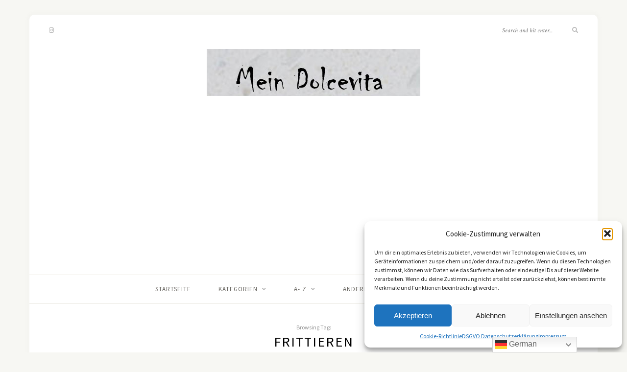

--- FILE ---
content_type: text/html; charset=UTF-8
request_url: https://mein-dolcevita.de/tag/frittieren/
body_size: 11606
content:
<!DOCTYPE html><html lang="de"><head><meta charset="UTF-8"><meta http-equiv="X-UA-Compatible" content="IE=edge"><meta name="viewport" content="width=device-width, initial-scale=1"><link rel="profile" href="https://gmpg.org/xfn/11" /><link rel="pingback" href="https://mein-dolcevita.de/xmlrpc.php" /><meta name='robots' content='index, follow, max-image-preview:large, max-snippet:-1, max-video-preview:-1' /><!-- <link media="all" href="https://mein-dolcevita.de/wp-content/cache/autoptimize/css/autoptimize_13cf402e1bec7013c2ca48083cba7da7.css" rel="stylesheet"> -->
<link rel="stylesheet" type="text/css" href="//mein-dolcevita.de/wp-content/cache/wpfc-minified/18iopa9/fnujy.css" media="all"/><title>Frittieren Archive &#8211; mein-dolcevita.de</title><link rel="canonical" href="https://mein-dolcevita.de/tag/frittieren/" /><meta property="og:locale" content="de_DE" /><meta property="og:type" content="article" /><meta property="og:title" content="Frittieren Archive &#8211; mein-dolcevita.de" /><meta property="og:url" content="https://mein-dolcevita.de/tag/frittieren/" /><meta property="og:site_name" content="mein-dolcevita.de" /><meta name="twitter:card" content="summary_large_image" /> <script type="application/ld+json" class="yoast-schema-graph">{"@context":"https://schema.org","@graph":[{"@type":"CollectionPage","@id":"https://mein-dolcevita.de/tag/frittieren/","url":"https://mein-dolcevita.de/tag/frittieren/","name":"Frittieren Archive &#8211; mein-dolcevita.de","isPartOf":{"@id":"https://mein-dolcevita.de/#website"},"primaryImageOfPage":{"@id":"https://mein-dolcevita.de/tag/frittieren/#primaryimage"},"image":{"@id":"https://mein-dolcevita.de/tag/frittieren/#primaryimage"},"thumbnailUrl":"https://mein-dolcevita.de/wp-content/uploads/2022/02/MG_1041518-b2.jpg","breadcrumb":{"@id":"https://mein-dolcevita.de/tag/frittieren/#breadcrumb"},"inLanguage":"de"},{"@type":"ImageObject","inLanguage":"de","@id":"https://mein-dolcevita.de/tag/frittieren/#primaryimage","url":"https://mein-dolcevita.de/wp-content/uploads/2022/02/MG_1041518-b2.jpg","contentUrl":"https://mein-dolcevita.de/wp-content/uploads/2022/02/MG_1041518-b2.jpg","width":1000,"height":750},{"@type":"BreadcrumbList","@id":"https://mein-dolcevita.de/tag/frittieren/#breadcrumb","itemListElement":[{"@type":"ListItem","position":1,"name":"Startseite","item":"https://mein-dolcevita.de/"},{"@type":"ListItem","position":2,"name":"Frittieren"}]},{"@type":"WebSite","@id":"https://mein-dolcevita.de/#website","url":"https://mein-dolcevita.de/","name":"mein-dolcevita.de","description":"Food-Rezepte-Fotografie","publisher":{"@id":"https://mein-dolcevita.de/#/schema/person/f90c50bd8cc8eff6086e1bc3247893a6"},"potentialAction":[{"@type":"SearchAction","target":{"@type":"EntryPoint","urlTemplate":"https://mein-dolcevita.de/?s={search_term_string}"},"query-input":{"@type":"PropertyValueSpecification","valueRequired":true,"valueName":"search_term_string"}}],"inLanguage":"de"},{"@type":["Person","Organization"],"@id":"https://mein-dolcevita.de/#/schema/person/f90c50bd8cc8eff6086e1bc3247893a6","name":"Edyta","image":{"@type":"ImageObject","inLanguage":"de","@id":"https://mein-dolcevita.de/#/schema/person/image/","url":"https://mein-dolcevita.de/wp-content/uploads/2023/01/MG_1053798-tlogoD-scaled.jpg","contentUrl":"https://mein-dolcevita.de/wp-content/uploads/2023/01/MG_1053798-tlogoD-scaled.jpg","width":2560,"height":1707,"caption":"Edyta"},"logo":{"@id":"https://mein-dolcevita.de/#/schema/person/image/"},"description":"Herzlich willkommen auf meiner Seite. Ich bin Edyta, werde aber meistens Edita genannt,eine geborene Polin und blogge aus meiner Wahlheimat Eifel. Das süsse Leben erzählt von meiner Leidenschaft zum Kochen, Backen und Fotografieren. Hier findet Ihr Rezepte für Kuchen, Torten, vegetarische Gerichte, Suppen, Gemüse und Früchte. Meine größte Leidenschaft ist eine fotografische Darstellung vom Essen für die Web- Seiten auf meine individuelle Art. Ich tue mein Bestens :-) Viel Spass beim Stöbern! Edita","sameAs":["https://mein-dolcevita.de","https://www.instagram.com/mein_dolcevita/"]}]}</script> <link rel='dns-prefetch' href='//www.googletagmanager.com' /><link rel='dns-prefetch' href='//fonts.googleapis.com' /><link rel='dns-prefetch' href='//pagead2.googlesyndication.com' /><link rel="alternate" type="application/rss+xml" title="mein-dolcevita.de &raquo; Feed" href="https://mein-dolcevita.de/feed/" /><link rel="alternate" type="application/rss+xml" title="mein-dolcevita.de &raquo; Kommentar-Feed" href="https://mein-dolcevita.de/comments/feed/" /><link rel="alternate" type="application/rss+xml" title="mein-dolcevita.de &raquo; Frittieren Schlagwort-Feed" href="https://mein-dolcevita.de/tag/frittieren/feed/" /><link rel='stylesheet' id='sprout_spoon_fonts_url_fonts-css' href='https://fonts.googleapis.com/css?family=Source+Sans+Pro%3A400%2C600%2C700%2C400italic%2C700italic%7CCrimson+Text%3A400%2C700%2C700italic%2C400italic%26subset%3Dlatin%2Clatin-ext&#038;ver=1.4' type='text/css' media='all' /> <script src='//mein-dolcevita.de/wp-content/cache/wpfc-minified/ee78i1mi/409ju.js' type="text/javascript"></script>
<!-- <script type="text/javascript" src="https://mein-dolcevita.de/wp-includes/js/jquery/jquery.min.js" id="jquery-core-js"></script> -->    <script type="text/javascript" src="https://www.googletagmanager.com/gtag/js?id=GT-M3LNJH6" id="google_gtagjs-js" async></script> <script type="text/javascript" id="google_gtagjs-js-after">window.dataLayer = window.dataLayer || [];function gtag(){dataLayer.push(arguments);}
gtag("set","linker",{"domains":["mein-dolcevita.de"]});
gtag("js", new Date());
gtag("set", "developer_id.dZTNiMT", true);
gtag("config", "GT-M3LNJH6");
gtag("config", "AW-666289529");
//# sourceURL=google_gtagjs-js-after</script> <script type="text/javascript" id="wpgdprc-front-js-js-extra">var wpgdprcFront = {"ajaxUrl":"https://mein-dolcevita.de/wp-admin/admin-ajax.php","ajaxNonce":"b6d8f2caa5","ajaxArg":"security","pluginPrefix":"wpgdprc","blogId":"1","isMultiSite":"","locale":"de_DE","showSignUpModal":"","showFormModal":"","cookieName":"wpgdprc-consent","consentVersion":"","path":"/","prefix":"wpgdprc"};
//# sourceURL=wpgdprc-front-js-js-extra</script> <link rel="https://api.w.org/" href="https://mein-dolcevita.de/wp-json/" /><link rel="alternate" title="JSON" type="application/json" href="https://mein-dolcevita.de/wp-json/wp/v2/tags/455" /><link rel="EditURI" type="application/rsd+xml" title="RSD" href="https://mein-dolcevita.de/xmlrpc.php?rsd" /><meta name="generator" content="WordPress 6.9" /> <script async src="https://pagead2.googlesyndication.com/pagead/js/adsbygoogle.js?client=ca-pub-9798632245551455" crossorigin="anonymous"></script> <script type="text/javascript">var ginger_logger = "Y";
var ginger_logger_url = "https://mein-dolcevita.de";
var current_url = "https://mein-dolcevita.de/tag/frittieren/";
function gingerAjaxLogTime(status) {
var xmlHttp = new XMLHttpRequest();
var parameters = "ginger_action=time";
var url= ginger_logger_url + "?" + parameters;
xmlHttp.open("GET", url, true);
//Black magic paragraph
xmlHttp.setRequestHeader("Content-type", "application/x-www-form-urlencoded");
xmlHttp.onreadystatechange = function() {
if(xmlHttp.readyState == 4 && xmlHttp.status == 200) {
var time = xmlHttp.responseText;
gingerAjaxLogger(time, status);
}
}
xmlHttp.send(parameters);
}
function gingerAjaxLogger(ginger_logtime, status) {
console.log(ginger_logtime);
var xmlHttp = new XMLHttpRequest();
var parameters = "ginger_action=log&time=" + ginger_logtime + "&url=" + current_url + "&status=" + status;
var url= ginger_logger_url + "?" + parameters;
//console.log(url);
xmlHttp.open("GET", url, true);
//Black magic paragraph
xmlHttp.setRequestHeader("Content-type", "application/x-www-form-urlencoded");
xmlHttp.send(parameters);
}</script> <meta name="generator" content="Site Kit by Google 1.170.0" /> <script>document.documentElement.className = document.documentElement.className.replace('no-js', 'js');</script> <meta name="google-adsense-platform-account" content="ca-host-pub-2644536267352236"><meta name="google-adsense-platform-domain" content="sitekit.withgoogle.com">  <script type="text/javascript" async="async" src="https://pagead2.googlesyndication.com/pagead/js/adsbygoogle.js?client=ca-pub-9798632245551455&amp;host=ca-host-pub-2644536267352236" crossorigin="anonymous"></script> </head><body data-rsssl=1 data-cmplz=1 class="archive tag tag-frittieren tag-455 wp-theme-sprout-spoon" data-burst_id="455" data-burst_type="tag"><div id="wrapper"><header id="header"><div class="container"><div id="top-social"> <a href="https://instagram.com/mein_dolcevita" target="_blank"><i class="fab fa-instagram"></i></a></div><div id="logo"><h2><a href="https://mein-dolcevita.de/"><img data-src="https://mein-dolcevita.de/wp-content/uploads/2023/04/MG_1054197logo1.jpg" alt="mein-dolcevita.de" src="[data-uri]" class="lazyload" style="--smush-placeholder-width: 436px; --smush-placeholder-aspect-ratio: 436/96;" /></a></h2></div><div id="top-search"><form role="search" method="get" id="searchform" action="https://mein-dolcevita.de/"> <input type="text" placeholder="Search and hit enter..." name="s" id="s" /> <i class="fas fa-search"></i></form></div></div></header><nav id="navigation"><div class="container"><div id="nav-wrapper"><ul id="menu-menue1" class="menu"><li id="menu-item-10078" class="menu-item menu-item-type-custom menu-item-object-custom menu-item-home menu-item-10078"><a href="https://mein-dolcevita.de/">Startseite</a></li><li id="menu-item-10076" class="menu-item menu-item-type-post_type menu-item-object-page menu-item-has-children menu-item-10076"><a href="https://mein-dolcevita.de/kategorien/">KATEGORIEN</a><ul class="sub-menu"><li id="menu-item-10093" class="menu-item menu-item-type-taxonomy menu-item-object-category menu-item-10093"><a href="https://mein-dolcevita.de/category/dessert/">Dessert</a></li><li id="menu-item-10090" class="menu-item menu-item-type-taxonomy menu-item-object-category menu-item-10090"><a href="https://mein-dolcevita.de/category/gemuse/">Gemüse</a></li><li id="menu-item-10092" class="menu-item menu-item-type-taxonomy menu-item-object-category menu-item-10092"><a href="https://mein-dolcevita.de/category/geback/">Gebäck</a></li><li id="menu-item-10336" class="menu-item menu-item-type-taxonomy menu-item-object-category menu-item-10336"><a href="https://mein-dolcevita.de/category/herzhaft/">herzhaft</a></li><li id="menu-item-10091" class="menu-item menu-item-type-taxonomy menu-item-object-category menu-item-10091"><a href="https://mein-dolcevita.de/category/kekse/">Kekse</a></li><li id="menu-item-10089" class="menu-item menu-item-type-taxonomy menu-item-object-category menu-item-10089"><a href="https://mein-dolcevita.de/category/kuchen/">Kuchen</a></li><li id="menu-item-10334" class="menu-item menu-item-type-taxonomy menu-item-object-category menu-item-10334"><a href="https://mein-dolcevita.de/category/ostern/">Ostern</a></li><li id="menu-item-10335" class="menu-item menu-item-type-taxonomy menu-item-object-category menu-item-10335"><a href="https://mein-dolcevita.de/category/party/">Party</a></li><li id="menu-item-10332" class="menu-item menu-item-type-taxonomy menu-item-object-category menu-item-10332"><a href="https://mein-dolcevita.de/category/reise/">Reise</a></li><li id="menu-item-10333" class="menu-item menu-item-type-taxonomy menu-item-object-category menu-item-10333"><a href="https://mein-dolcevita.de/category/weihnachten/">Weihnachten</a></li></ul></li><li id="menu-item-10077" class="menu-item menu-item-type-post_type menu-item-object-page menu-item-has-children menu-item-10077"><a href="https://mein-dolcevita.de/a-z/">A- Z</a><ul class="sub-menu"><li id="menu-item-10096" class="menu-item menu-item-type-post_type menu-item-object-page menu-item-10096"><a href="https://mein-dolcevita.de/a/">A</a></li><li id="menu-item-10097" class="menu-item menu-item-type-post_type menu-item-object-page menu-item-10097"><a href="https://mein-dolcevita.de/b/">B</a></li><li id="menu-item-10125" class="menu-item menu-item-type-post_type menu-item-object-page menu-item-10125"><a href="https://mein-dolcevita.de/c-d/">C- D</a></li><li id="menu-item-10134" class="menu-item menu-item-type-post_type menu-item-object-page menu-item-10134"><a href="https://mein-dolcevita.de/e-f/">E- F</a></li><li id="menu-item-10155" class="menu-item menu-item-type-post_type menu-item-object-page menu-item-10155"><a href="https://mein-dolcevita.de/g/">G- J</a></li><li id="menu-item-10172" class="menu-item menu-item-type-post_type menu-item-object-page menu-item-10172"><a href="https://mein-dolcevita.de/k-2/">K</a></li><li id="menu-item-10189" class="menu-item menu-item-type-post_type menu-item-object-page menu-item-10189"><a href="https://mein-dolcevita.de/i/">L- M</a></li><li id="menu-item-10192" class="menu-item menu-item-type-post_type menu-item-object-page menu-item-10192"><a href="https://mein-dolcevita.de/n-p/">N- P</a></li><li id="menu-item-10217" class="menu-item menu-item-type-post_type menu-item-object-page menu-item-10217"><a href="https://mein-dolcevita.de/q-r/">Q- R</a></li><li id="menu-item-10259" class="menu-item menu-item-type-post_type menu-item-object-page menu-item-10259"><a href="https://mein-dolcevita.de/s-2/">S</a></li><li id="menu-item-10258" class="menu-item menu-item-type-post_type menu-item-object-page menu-item-10258"><a href="https://mein-dolcevita.de/t-v/">T- V</a></li><li id="menu-item-10281" class="menu-item menu-item-type-post_type menu-item-object-page menu-item-10281"><a href="https://mein-dolcevita.de/w-z/">W- Z</a></li></ul></li><li id="menu-item-10074" class="menu-item menu-item-type-post_type menu-item-object-page menu-item-has-children menu-item-10074"><a href="https://mein-dolcevita.de/anderes/">ANDERES</a><ul class="sub-menu"><li id="menu-item-10085" class="menu-item menu-item-type-post_type menu-item-object-page menu-item-10085"><a href="https://mein-dolcevita.de/allgemeine-geschaeftsbedingungen/">Allgemeine Geschäftsbedingungen</a></li><li id="menu-item-10086" class="menu-item menu-item-type-post_type menu-item-object-page menu-item-10086"><a href="https://mein-dolcevita.de/cookie-richtlinie-eu/">Cookie-Richtlinie (EU)</a></li><li id="menu-item-10084" class="menu-item menu-item-type-post_type menu-item-object-page menu-item-privacy-policy menu-item-10084"><a rel="privacy-policy" href="https://mein-dolcevita.de/dsgvo-datenschutzerklaerung/">DSGVO Datenschutzerklärung</a></li><li id="menu-item-10087" class="menu-item menu-item-type-post_type menu-item-object-page menu-item-10087"><a href="https://mein-dolcevita.de/impressum/">Impressum</a></li></ul></li><li id="menu-item-10079" class="menu-item menu-item-type-post_type menu-item-object-page menu-item-has-children menu-item-10079"><a href="https://mein-dolcevita.de/kontakt/">KONTAKT</a><ul class="sub-menu"><li id="menu-item-10088" class="menu-item menu-item-type-post_type menu-item-object-page menu-item-10088"><a href="https://mein-dolcevita.de/blog-2/">Blog</a></li><li id="menu-item-10662" class="menu-item menu-item-type-post_type menu-item-object-page menu-item-10662"><a href="https://mein-dolcevita.de/besonders-beliebt/">Besonders beliebt</a></li></ul></li><li style="position:relative;" class="menu-item menu-item-gtranslate"><div style="position:absolute;white-space:nowrap;" id="gtranslate_menu_wrapper_68700"></div></li></ul></div><div class="menu-mobile"></div><div id="mobile-social"> <a href="https://instagram.com/mein_dolcevita" target="_blank"><i class="fab fa-instagram"></i></a></div></div></nav><div class="archive-box"> <span>Browsing Tag:</span><h1>Frittieren</h1></div><div class="container"><div id="content"><div id="main" ><ul class="sp-grid col3"><li><article id="post-8330" class="grid-item post"><div class="post-img"> <a href="https://mein-dolcevita.de/2022/02/27/stangen-krapfen/"><img width="350" height="263" src="https://mein-dolcevita.de/wp-content/uploads/2022/02/MG_1041518-b2.jpg" class="attachment-sprout_spoon_misc-thumb size-sprout_spoon_misc-thumb wp-post-image" alt="" decoding="async" fetchpriority="high" srcset="https://mein-dolcevita.de/wp-content/uploads/2022/02/MG_1041518-b2.jpg 1000w, https://mein-dolcevita.de/wp-content/uploads/2022/02/MG_1041518-b2-300x225.jpg 300w, https://mein-dolcevita.de/wp-content/uploads/2022/02/MG_1041518-b2-768x576.jpg 768w" sizes="(max-width: 350px) 100vw, 350px" /></a></div><div class="post-header"><h2><a href="https://mein-dolcevita.de/2022/02/27/stangen-krapfen/">Stangen- Krapfen</a></h2></div> <span class="date"><a href="https://mein-dolcevita.de/2022/02/27/stangen-krapfen/">27 Februar 2022</a></span></article></li><li><article id="post-8340" class="grid-item post"><div class="post-img"> <a href="https://mein-dolcevita.de/2022/02/25/schenkeli-krapfen-aus-der-schweiz/"><noscript><img width="350" height="233" src="https://mein-dolcevita.de/wp-content/uploads/2022/02/MG_1034068-b.jpg" class="attachment-sprout_spoon_misc-thumb size-sprout_spoon_misc-thumb wp-post-image" alt="" decoding="async" srcset="https://mein-dolcevita.de/wp-content/uploads/2022/02/MG_1034068-b.jpg 1200w, https://mein-dolcevita.de/wp-content/uploads/2022/02/MG_1034068-b-300x200.jpg 300w, https://mein-dolcevita.de/wp-content/uploads/2022/02/MG_1034068-b-1024x683.jpg 1024w, https://mein-dolcevita.de/wp-content/uploads/2022/02/MG_1034068-b-768x512.jpg 768w" sizes="(max-width: 350px) 100vw, 350px" /></noscript><img width="350" height="233" src='data:image/svg+xml,%3Csvg%20xmlns=%22http://www.w3.org/2000/svg%22%20viewBox=%220%200%20350%20233%22%3E%3C/svg%3E' data-src="https://mein-dolcevita.de/wp-content/uploads/2022/02/MG_1034068-b.jpg" class="lazyload attachment-sprout_spoon_misc-thumb size-sprout_spoon_misc-thumb wp-post-image" alt="" decoding="async" data-srcset="https://mein-dolcevita.de/wp-content/uploads/2022/02/MG_1034068-b.jpg 1200w, https://mein-dolcevita.de/wp-content/uploads/2022/02/MG_1034068-b-300x200.jpg 300w, https://mein-dolcevita.de/wp-content/uploads/2022/02/MG_1034068-b-1024x683.jpg 1024w, https://mein-dolcevita.de/wp-content/uploads/2022/02/MG_1034068-b-768x512.jpg 768w" data-sizes="(max-width: 350px) 100vw, 350px" /></a></div><div class="post-header"><h2><a href="https://mein-dolcevita.de/2022/02/25/schenkeli-krapfen-aus-der-schweiz/">Schenkeli- Krapfen aus der Schweiz</a></h2></div> <span class="date"><a href="https://mein-dolcevita.de/2022/02/25/schenkeli-krapfen-aus-der-schweiz/">25 Februar 2022</a></span></article></li><li><article id="post-4515" class="grid-item post"><div class="post-img"> <a href="https://mein-dolcevita.de/2020/02/15/herzchen-krapfen/"><noscript><img width="350" height="229" src="https://mein-dolcevita.de/wp-content/uploads/2020/02/MG_1041581-b.jpg" class="attachment-sprout_spoon_misc-thumb size-sprout_spoon_misc-thumb wp-post-image" alt="" decoding="async" srcset="https://mein-dolcevita.de/wp-content/uploads/2020/02/MG_1041581-b.jpg 1000w, https://mein-dolcevita.de/wp-content/uploads/2020/02/MG_1041581-b-300x197.jpg 300w, https://mein-dolcevita.de/wp-content/uploads/2020/02/MG_1041581-b-768x503.jpg 768w" sizes="(max-width: 350px) 100vw, 350px" /></noscript><img width="350" height="229" src='data:image/svg+xml,%3Csvg%20xmlns=%22http://www.w3.org/2000/svg%22%20viewBox=%220%200%20350%20229%22%3E%3C/svg%3E' data-src="https://mein-dolcevita.de/wp-content/uploads/2020/02/MG_1041581-b.jpg" class="lazyload attachment-sprout_spoon_misc-thumb size-sprout_spoon_misc-thumb wp-post-image" alt="" decoding="async" data-srcset="https://mein-dolcevita.de/wp-content/uploads/2020/02/MG_1041581-b.jpg 1000w, https://mein-dolcevita.de/wp-content/uploads/2020/02/MG_1041581-b-300x197.jpg 300w, https://mein-dolcevita.de/wp-content/uploads/2020/02/MG_1041581-b-768x503.jpg 768w" data-sizes="(max-width: 350px) 100vw, 350px" /></a></div><div class="post-header"><h2><a href="https://mein-dolcevita.de/2020/02/15/herzchen-krapfen/">Herzchen- Krapfen</a></h2></div> <span class="date"><a href="https://mein-dolcevita.de/2020/02/15/herzchen-krapfen/">15 Februar 2020</a></span></article></li><li><article id="post-2447" class="grid-item post"><div class="post-img"> <a href="https://mein-dolcevita.de/2018/01/27/new-orleans-beignets/"><noscript><img width="350" height="233" src="https://mein-dolcevita.de/wp-content/uploads/2018/01/MG_1020959.jpg" class="attachment-sprout_spoon_misc-thumb size-sprout_spoon_misc-thumb wp-post-image" alt="" decoding="async" srcset="https://mein-dolcevita.de/wp-content/uploads/2018/01/MG_1020959.jpg 1000w, https://mein-dolcevita.de/wp-content/uploads/2018/01/MG_1020959-300x200.jpg 300w, https://mein-dolcevita.de/wp-content/uploads/2018/01/MG_1020959-768x512.jpg 768w" sizes="(max-width: 350px) 100vw, 350px" /></noscript><img width="350" height="233" src='data:image/svg+xml,%3Csvg%20xmlns=%22http://www.w3.org/2000/svg%22%20viewBox=%220%200%20350%20233%22%3E%3C/svg%3E' data-src="https://mein-dolcevita.de/wp-content/uploads/2018/01/MG_1020959.jpg" class="lazyload attachment-sprout_spoon_misc-thumb size-sprout_spoon_misc-thumb wp-post-image" alt="" decoding="async" data-srcset="https://mein-dolcevita.de/wp-content/uploads/2018/01/MG_1020959.jpg 1000w, https://mein-dolcevita.de/wp-content/uploads/2018/01/MG_1020959-300x200.jpg 300w, https://mein-dolcevita.de/wp-content/uploads/2018/01/MG_1020959-768x512.jpg 768w" data-sizes="(max-width: 350px) 100vw, 350px" /></a></div><div class="post-header"><h2><a href="https://mein-dolcevita.de/2018/01/27/new-orleans-beignets/">New Orleans Beignets</a></h2></div> <span class="date"><a href="https://mein-dolcevita.de/2018/01/27/new-orleans-beignets/">27 Januar 2018</a></span></article></li></ul><div class="pagination pagi-grid"><div class="older"></div><div class="newer"></div></div></div><aside id="sidebar"><div id="widget_sp_image-2" class="widget widget_sp_image"><h4 class="widget-title">Herzlich willkommen auf mein-dolcevita.de</h4><noscript><img width="752" height="1208" alt="Herzlich willkommen auf mein-dolcevita.de" class="attachment-full" style="max-width: 100%;" srcset="https://mein-dolcevita.de/wp-content/uploads/2017/03/MG_9453-b.jpg 752w, https://mein-dolcevita.de/wp-content/uploads/2017/03/MG_9453-b-187x300.jpg 187w, https://mein-dolcevita.de/wp-content/uploads/2017/03/MG_9453-b-637x1024.jpg 637w" sizes="(max-width: 752px) 100vw, 752px" src="https://mein-dolcevita.de/wp-content/uploads/2017/03/MG_9453-b.jpg" /></noscript><img width="752" height="1208" alt="Herzlich willkommen auf mein-dolcevita.de" class="lazyload attachment-full" style="max-width: 100%;" data-srcset="https://mein-dolcevita.de/wp-content/uploads/2017/03/MG_9453-b.jpg 752w, https://mein-dolcevita.de/wp-content/uploads/2017/03/MG_9453-b-187x300.jpg 187w, https://mein-dolcevita.de/wp-content/uploads/2017/03/MG_9453-b-637x1024.jpg 637w" data-sizes="(max-width: 752px) 100vw, 752px" src='data:image/svg+xml,%3Csvg%20xmlns=%22http://www.w3.org/2000/svg%22%20viewBox=%220%200%20752%201208%22%3E%3C/svg%3E' data-src="https://mein-dolcevita.de/wp-content/uploads/2017/03/MG_9453-b.jpg" /><div class="widget_sp_image-description" ><p>Hallo! Schön, dass Du da bist. Ich bin Edyta, Foodbloggerin und Fotografin. Besonders mag ich kreative Projekte, kleine und große Reisen <a href="https://mein-dolcevita.de/blog-2">Weiterlesen...</a></p></div></div><div id="text-2" class="widget widget_text"><h4 class="widget-title">Werbung:</h4><div class="textwidget"><p><script async src="https://pagead2.googlesyndication.com/pagead/js/adsbygoogle.js"></script><br /> <br /> <ins class="adsbygoogle" style="display: block;" data-ad-client="ca-pub-9798632245551455" data-ad-slot="9922419069" data-ad-format="auto" data-full-width-responsive="true"></ins><br /> <script>(adsbygoogle = window.adsbygoogle || []).push({});</script></p></div></div><div id="search-2" class="widget widget_search"><form role="search" method="get" id="searchform" action="https://mein-dolcevita.de/"> <input type="text" placeholder="Search and hit enter..." name="s" id="s" /> <i class="fas fa-search"></i></form></div><div id="custom_html-3" class="widget_text widget widget_custom_html"><h4 class="widget-title">Bloggerei.de</h4><div class="textwidget custom-html-widget"><a href="https://www.bloggerei.de"><noscript><img src="https://www.bloggerei.de/bgpublicon.jpg" alt="Bloggerei.de" /></noscript><img class="lazyload" src='data:image/svg+xml,%3Csvg%20xmlns=%22http://www.w3.org/2000/svg%22%20viewBox=%220%200%20210%20140%22%3E%3C/svg%3E' data-src="https://www.bloggerei.de/bgpublicon.jpg" alt="Bloggerei.de" /></a></div></div><div id="recent-posts-2" class="widget widget_recent_entries"><h4 class="widget-title">Neueste Beiträge</h4><ul><li> <a href="https://mein-dolcevita.de/2026/01/19/knoblauch-baellchen-ohne-hefe/">Knoblauch- Bällchen ohne Hefe</a></li><li> <a href="https://mein-dolcevita.de/2026/01/15/rote-bete-bratlinge/">Rote- Bete- Bratlinge</a></li><li> <a href="https://mein-dolcevita.de/2026/01/09/muerbeteig-rolle/">Mürbeteig-Rolle</a></li><li> <a href="https://mein-dolcevita.de/2026/01/05/hamantaschen/">Hamantaschen mit Mohn</a></li><li> <a href="https://mein-dolcevita.de/2025/12/31/pina-colada-kuchen/">Ananas- Kokos- Kuchen</a></li></ul></div><div id="widget_sp_image-3" class="widget widget_sp_image"><noscript><img class="attachment-full" style="max-width: 100%;" src="https://mein-dolcevita.de/wp-content/uploads/2017/09/PastedGraphic-1.tiff" /></noscript><img class="lazyload attachment-full" style="max-width: 100%;" src='data:image/svg+xml,%3Csvg%20xmlns=%22http://www.w3.org/2000/svg%22%20viewBox=%220%200%20210%20140%22%3E%3C/svg%3E' data-src="https://mein-dolcevita.de/wp-content/uploads/2017/09/PastedGraphic-1.tiff" /></div><div id="recent-comments-2" class="widget widget_recent_comments"><h4 class="widget-title">Neueste Kommentare</h4><ul id="recentcomments"><li class="recentcomments"><span class="comment-author-link"><a href="https://mein-dolcevita.de" class="url" rel="ugc">Edyta</a></span> bei <a href="https://mein-dolcevita.de/2023/01/26/bunte-quark-kekse/#comment-2989">Bunte Quark- Kekse</a></li><li class="recentcomments"><span class="comment-author-link">Brigitte</span> bei <a href="https://mein-dolcevita.de/2023/01/26/bunte-quark-kekse/#comment-2987">Bunte Quark- Kekse</a></li><li class="recentcomments"><span class="comment-author-link">Zsolt</span> bei <a href="https://mein-dolcevita.de/2025/10/18/tarta-de-santiago-wie-auf-dem-jakobsweg/#comment-2967">Tarta de Santiago wie auf dem Jakobsweg</a></li><li class="recentcomments"><span class="comment-author-link"><a href="https://mein-dolcevita.de" class="url" rel="ugc">Edyta</a></span> bei <a href="https://mein-dolcevita.de/2022/06/01/dattelbrot-und-selenskyj-ein-frauenheld/#comment-2894">Dattelbrot und Selenskyj- ein Frauenheld</a></li><li class="recentcomments"><span class="comment-author-link"><a href="https://www.manukawelt.de/collections/manuka-honig" class="url" rel="ugc external nofollow">Manuka Online</a></span> bei <a href="https://mein-dolcevita.de/2022/06/01/dattelbrot-und-selenskyj-ein-frauenheld/#comment-2893">Dattelbrot und Selenskyj- ein Frauenheld</a></li></ul></div><div id="meta-2" class="widget widget_meta"><h4 class="widget-title">Meta</h4><ul><li><a rel="nofollow" href="https://mein-dolcevita.de/wp-login.php">Anmelden</a></li><li><a href="https://mein-dolcevita.de/feed/">Feed der Einträge</a></li><li><a href="https://mein-dolcevita.de/comments/feed/">Kommentar-Feed</a></li><li><a href="https://de.wordpress.org/">WordPress.org</a></li></ul></div><div id="block-4" class="widget widget_block"><a href='https://volkermampft.de/koch-mein-rezept-foodblogs-neu-entdeckt/' title='Blogger Aktion "Koch mein Rezept - der große Rezepttausch" von @volkermampft'><noscript><img src='https://volkermampft.de/wp-content/uploads/2020/06/banner-koch-mein-rezept-hoch-280.png' width='180' height='280' alt='Blogger Aktion "Koch mein Rezept - der große Rezepttausch" von @volkermampft '></noscript><img class="lazyload" src='data:image/svg+xml,%3Csvg%20xmlns=%22http://www.w3.org/2000/svg%22%20viewBox=%220%200%20180%20280%22%3E%3C/svg%3E' data-src='https://volkermampft.de/wp-content/uploads/2020/06/banner-koch-mein-rezept-hoch-280.png' width='180' height='280' alt='Blogger Aktion "Koch mein Rezept - der große Rezepttausch" von @volkermampft '></a></div></aside></div></div><footer id="footer"><div id="instagram-footer"><div id="text-3" class="instagram-widget widget_text"><h4 class="instagram-title">Werbung:</h4><div class="textwidget"><p><script async src="https://pagead2.googlesyndication.com/pagead/js/adsbygoogle.js"></script><br /> <br /> <ins class="adsbygoogle" style="display: block;" data-ad-client="ca-pub-9798632245551455" data-ad-slot="3572633131" data-ad-format="auto" data-full-width-responsive="true"></ins><br /> <script>(adsbygoogle = window.adsbygoogle || []).push({});</script></p></div></div></div><div id="footer-social"> <a href="https://instagram.com/mein_dolcevita" target="_blank"><i class="fab fa-instagram"></i> <span>Instagram</span></a></div></footer></div><div id="footer-copyright"><div class="container"><p class="left-copy">&copy; Copyright 2019 - <a href="http://solopine.com">Solo Pine</a>. All Rights Reserved.</p> <a href="#" class="to-top">Top <i class="fas fa-angle-up"></i></a><p class="right-copy">Designed &amp; Developed by <a href="http://solopine.com">Solo Pine</a>.</p></div></div> <script type="speculationrules">{"prefetch":[{"source":"document","where":{"and":[{"href_matches":"/*"},{"not":{"href_matches":["/wp-*.php","/wp-admin/*","/wp-content/uploads/*","/wp-content/*","/wp-content/plugins/*","/wp-content/themes/sprout-spoon/*","/*\\?(.+)"]}},{"not":{"selector_matches":"a[rel~=\"nofollow\"]"}},{"not":{"selector_matches":".no-prefetch, .no-prefetch a"}}]},"eagerness":"conservative"}]}</script> <div class="gtranslate_wrapper" id="gt-wrapper-16867747"></div><div id="cmplz-cookiebanner-container"><div class="cmplz-cookiebanner cmplz-hidden banner-1 bottom-right-view-preferences optin cmplz-bottom-right cmplz-categories-type-view-preferences" aria-modal="true" data-nosnippet="true" role="dialog" aria-live="polite" aria-labelledby="cmplz-header-1-optin" aria-describedby="cmplz-message-1-optin"><div class="cmplz-header"><div class="cmplz-logo"></div><div class="cmplz-title" id="cmplz-header-1-optin">Cookie-Zustimmung verwalten</div><div class="cmplz-close" tabindex="0" role="button" aria-label="Dialog schließen"> <svg aria-hidden="true" focusable="false" data-prefix="fas" data-icon="times" class="svg-inline--fa fa-times fa-w-11" role="img" xmlns="http://www.w3.org/2000/svg" viewBox="0 0 352 512"><path fill="currentColor" d="M242.72 256l100.07-100.07c12.28-12.28 12.28-32.19 0-44.48l-22.24-22.24c-12.28-12.28-32.19-12.28-44.48 0L176 189.28 75.93 89.21c-12.28-12.28-32.19-12.28-44.48 0L9.21 111.45c-12.28 12.28-12.28 32.19 0 44.48L109.28 256 9.21 356.07c-12.28 12.28-12.28 32.19 0 44.48l22.24 22.24c12.28 12.28 32.2 12.28 44.48 0L176 322.72l100.07 100.07c12.28 12.28 32.2 12.28 44.48 0l22.24-22.24c12.28-12.28 12.28-32.19 0-44.48L242.72 256z"></path></svg></div></div><div class="cmplz-divider cmplz-divider-header"></div><div class="cmplz-body"><div class="cmplz-message" id="cmplz-message-1-optin">Um dir ein optimales Erlebnis zu bieten, verwenden wir Technologien wie Cookies, um Geräteinformationen zu speichern und/oder darauf zuzugreifen. Wenn du diesen Technologien zustimmst, können wir Daten wie das Surfverhalten oder eindeutige IDs auf dieser Website verarbeiten. Wenn du deine Zustimmung nicht erteilst oder zurückziehst, können bestimmte Merkmale und Funktionen beeinträchtigt werden.</div><div class="cmplz-categories"> <details class="cmplz-category cmplz-functional" > <summary> <span class="cmplz-category-header"> <span class="cmplz-category-title">Funktional</span> <span class='cmplz-always-active'> <span class="cmplz-banner-checkbox"> <input type="checkbox"
id="cmplz-functional-optin"
data-category="cmplz_functional"
class="cmplz-consent-checkbox cmplz-functional"
size="40"
value="1"/> <label class="cmplz-label" for="cmplz-functional-optin"><span class="screen-reader-text">Funktional</span></label> </span> Immer aktiv </span> <span class="cmplz-icon cmplz-open"> <svg xmlns="http://www.w3.org/2000/svg" viewBox="0 0 448 512"  height="18" ><path d="M224 416c-8.188 0-16.38-3.125-22.62-9.375l-192-192c-12.5-12.5-12.5-32.75 0-45.25s32.75-12.5 45.25 0L224 338.8l169.4-169.4c12.5-12.5 32.75-12.5 45.25 0s12.5 32.75 0 45.25l-192 192C240.4 412.9 232.2 416 224 416z"/></svg> </span> </span> </summary><div class="cmplz-description"> <span class="cmplz-description-functional">Die technische Speicherung oder der Zugang ist unbedingt erforderlich für den rechtmäßigen Zweck, die Nutzung eines bestimmten Dienstes zu ermöglichen, der vom Teilnehmer oder Nutzer ausdrücklich gewünscht wird, oder für den alleinigen Zweck, die Übertragung einer Nachricht über ein elektronisches Kommunikationsnetz durchzuführen.</span></div> </details> <details class="cmplz-category cmplz-preferences" > <summary> <span class="cmplz-category-header"> <span class="cmplz-category-title">Vorlieben</span> <span class="cmplz-banner-checkbox"> <input type="checkbox"
id="cmplz-preferences-optin"
data-category="cmplz_preferences"
class="cmplz-consent-checkbox cmplz-preferences"
size="40"
value="1"/> <label class="cmplz-label" for="cmplz-preferences-optin"><span class="screen-reader-text">Vorlieben</span></label> </span> <span class="cmplz-icon cmplz-open"> <svg xmlns="http://www.w3.org/2000/svg" viewBox="0 0 448 512"  height="18" ><path d="M224 416c-8.188 0-16.38-3.125-22.62-9.375l-192-192c-12.5-12.5-12.5-32.75 0-45.25s32.75-12.5 45.25 0L224 338.8l169.4-169.4c12.5-12.5 32.75-12.5 45.25 0s12.5 32.75 0 45.25l-192 192C240.4 412.9 232.2 416 224 416z"/></svg> </span> </span> </summary><div class="cmplz-description"> <span class="cmplz-description-preferences">Die technische Speicherung oder der Zugriff ist für den rechtmäßigen Zweck der Speicherung von Präferenzen erforderlich, die nicht vom Abonnenten oder Benutzer angefordert wurden.</span></div> </details> <details class="cmplz-category cmplz-statistics" > <summary> <span class="cmplz-category-header"> <span class="cmplz-category-title">Statistiken</span> <span class="cmplz-banner-checkbox"> <input type="checkbox"
id="cmplz-statistics-optin"
data-category="cmplz_statistics"
class="cmplz-consent-checkbox cmplz-statistics"
size="40"
value="1"/> <label class="cmplz-label" for="cmplz-statistics-optin"><span class="screen-reader-text">Statistiken</span></label> </span> <span class="cmplz-icon cmplz-open"> <svg xmlns="http://www.w3.org/2000/svg" viewBox="0 0 448 512"  height="18" ><path d="M224 416c-8.188 0-16.38-3.125-22.62-9.375l-192-192c-12.5-12.5-12.5-32.75 0-45.25s32.75-12.5 45.25 0L224 338.8l169.4-169.4c12.5-12.5 32.75-12.5 45.25 0s12.5 32.75 0 45.25l-192 192C240.4 412.9 232.2 416 224 416z"/></svg> </span> </span> </summary><div class="cmplz-description"> <span class="cmplz-description-statistics">Die technische Speicherung oder der Zugriff, der ausschließlich zu statistischen Zwecken erfolgt.</span> <span class="cmplz-description-statistics-anonymous">Die technische Speicherung oder der Zugriff, der ausschließlich zu anonymen statistischen Zwecken verwendet wird. Ohne eine Vorladung, die freiwillige Zustimmung deines Internetdienstanbieters oder zusätzliche Aufzeichnungen von Dritten können die zu diesem Zweck gespeicherten oder abgerufenen Informationen allein in der Regel nicht dazu verwendet werden, dich zu identifizieren.</span></div> </details> <details class="cmplz-category cmplz-marketing" > <summary> <span class="cmplz-category-header"> <span class="cmplz-category-title">Marketing</span> <span class="cmplz-banner-checkbox"> <input type="checkbox"
id="cmplz-marketing-optin"
data-category="cmplz_marketing"
class="cmplz-consent-checkbox cmplz-marketing"
size="40"
value="1"/> <label class="cmplz-label" for="cmplz-marketing-optin"><span class="screen-reader-text">Marketing</span></label> </span> <span class="cmplz-icon cmplz-open"> <svg xmlns="http://www.w3.org/2000/svg" viewBox="0 0 448 512"  height="18" ><path d="M224 416c-8.188 0-16.38-3.125-22.62-9.375l-192-192c-12.5-12.5-12.5-32.75 0-45.25s32.75-12.5 45.25 0L224 338.8l169.4-169.4c12.5-12.5 32.75-12.5 45.25 0s12.5 32.75 0 45.25l-192 192C240.4 412.9 232.2 416 224 416z"/></svg> </span> </span> </summary><div class="cmplz-description"> <span class="cmplz-description-marketing">Die technische Speicherung oder der Zugriff ist erforderlich, um Nutzerprofile zu erstellen, um Werbung zu versenden oder um den Nutzer auf einer Website oder über mehrere Websites hinweg zu ähnlichen Marketingzwecken zu verfolgen.</span></div> </details></div></div><div class="cmplz-links cmplz-information"><ul><li><a class="cmplz-link cmplz-manage-options cookie-statement" href="#" data-relative_url="#cmplz-manage-consent-container">Optionen verwalten</a></li><li><a class="cmplz-link cmplz-manage-third-parties cookie-statement" href="#" data-relative_url="#cmplz-cookies-overview">Dienste verwalten</a></li><li><a class="cmplz-link cmplz-manage-vendors tcf cookie-statement" href="#" data-relative_url="#cmplz-tcf-wrapper">Verwalten von {vendor_count}-Lieferanten</a></li><li><a class="cmplz-link cmplz-external cmplz-read-more-purposes tcf" target="_blank" rel="noopener noreferrer nofollow" href="https://cookiedatabase.org/tcf/purposes/" aria-label="Weitere Informationen zu den Zwecken von TCF findest du in der Cookie-Datenbank.">Lese mehr über diese Zwecke</a></li></ul></div><div class="cmplz-divider cmplz-footer"></div><div class="cmplz-buttons"> <button class="cmplz-btn cmplz-accept">Akzeptieren</button> <button class="cmplz-btn cmplz-deny">Ablehnen</button> <button class="cmplz-btn cmplz-view-preferences">Einstellungen ansehen</button> <button class="cmplz-btn cmplz-save-preferences">Einstellungen speichern</button> <a class="cmplz-btn cmplz-manage-options tcf cookie-statement" href="#" data-relative_url="#cmplz-manage-consent-container">Einstellungen ansehen</a></div><div class="cmplz-documents cmplz-links"><ul><li><a class="cmplz-link cookie-statement" href="#" data-relative_url="">{title}</a></li><li><a class="cmplz-link privacy-statement" href="#" data-relative_url="">{title}</a></li><li><a class="cmplz-link impressum" href="#" data-relative_url="">{title}</a></li></ul></div></div></div><div id="cmplz-manage-consent" data-nosnippet="true"><button class="cmplz-btn cmplz-hidden cmplz-manage-consent manage-consent-1">Zustimmung verwalten</button></div> <script type="text/javascript">var sbiajaxurl = "https://mein-dolcevita.de/wp-admin/admin-ajax.php";</script> <noscript><style>.lazyload{display:none;}</style></noscript><script data-noptimize="1">window.lazySizesConfig=window.lazySizesConfig||{};window.lazySizesConfig.loadMode=1;</script><script async data-noptimize="1" src='https://mein-dolcevita.de/wp-content/plugins/autoptimize/classes/external/js/lazysizes.min.js'></script><script type="text/javascript" src="https://mein-dolcevita.de/wp-includes/js/dist/hooks.min.js" id="wp-hooks-js"></script> <script type="text/javascript" src="https://mein-dolcevita.de/wp-includes/js/dist/i18n.min.js" id="wp-i18n-js"></script> <script type="text/javascript" id="wp-i18n-js-after">wp.i18n.setLocaleData( { 'text direction\u0004ltr': [ 'ltr' ] } );
//# sourceURL=wp-i18n-js-after</script> <script type="text/javascript" id="contact-form-7-js-translations">( function( domain, translations ) {
var localeData = translations.locale_data[ domain ] || translations.locale_data.messages;
localeData[""].domain = domain;
wp.i18n.setLocaleData( localeData, domain );
} )( "contact-form-7", {"translation-revision-date":"2025-10-26 03:28:49+0000","generator":"GlotPress\/4.0.3","domain":"messages","locale_data":{"messages":{"":{"domain":"messages","plural-forms":"nplurals=2; plural=n != 1;","lang":"de"},"This contact form is placed in the wrong place.":["Dieses Kontaktformular wurde an der falschen Stelle platziert."],"Error:":["Fehler:"]}},"comment":{"reference":"includes\/js\/index.js"}} );
//# sourceURL=contact-form-7-js-translations</script> <script type="text/javascript" id="contact-form-7-js-before">var wpcf7 = {
"api": {
"root": "https:\/\/mein-dolcevita.de\/wp-json\/",
"namespace": "contact-form-7\/v1"
}
};
//# sourceURL=contact-form-7-js-before</script> <script type="text/javascript" id="smush-lazy-load-js-before">var smushLazyLoadOptions = {"autoResizingEnabled":false,"autoResizeOptions":{"precision":5,"skipAutoWidth":true}};
//# sourceURL=smush-lazy-load-js-before</script> <script type="text/javascript" id="cmplz-cookiebanner-js-extra">var complianz = {"prefix":"cmplz_","user_banner_id":"1","set_cookies":[],"block_ajax_content":"0","banner_version":"47","version":"7.4.4.2","store_consent":"","do_not_track_enabled":"1","consenttype":"optin","region":"eu","geoip":"","dismiss_timeout":"","disable_cookiebanner":"","soft_cookiewall":"","dismiss_on_scroll":"","cookie_expiry":"365","url":"https://mein-dolcevita.de/wp-json/complianz/v1/","locale":"lang=de&locale=de_DE","set_cookies_on_root":"0","cookie_domain":"","current_policy_id":"27","cookie_path":"/","categories":{"statistics":"Statistiken","marketing":"Marketing"},"tcf_active":"","placeholdertext":"Klicke hier, um {category}-Cookies zu akzeptieren und diesen Inhalt zu aktivieren","css_file":"https://mein-dolcevita.de/wp-content/uploads/complianz/css/banner-{banner_id}-{type}.css?v=47","page_links":{"eu":{"cookie-statement":{"title":"Cookie-Richtlinie ","url":"https://mein-dolcevita.de/cookie-richtlinie-eu/"},"privacy-statement":{"title":"DSGVO Datenschutzerkl\u00e4rung","url":"https://mein-dolcevita.de/dsgvo-datenschutzerklaerung/"},"impressum":{"title":"Impressum","url":"https://mein-dolcevita.de/impressum/"}},"us":{"impressum":{"title":"Impressum","url":"https://mein-dolcevita.de/impressum/"}},"uk":{"impressum":{"title":"Impressum","url":"https://mein-dolcevita.de/impressum/"}},"ca":{"impressum":{"title":"Impressum","url":"https://mein-dolcevita.de/impressum/"}},"au":{"impressum":{"title":"Impressum","url":"https://mein-dolcevita.de/impressum/"}},"za":{"impressum":{"title":"Impressum","url":"https://mein-dolcevita.de/impressum/"}},"br":{"impressum":{"title":"Impressum","url":"https://mein-dolcevita.de/impressum/"}}},"tm_categories":"","forceEnableStats":"","preview":"","clean_cookies":"","aria_label":"Klicke hier, um {category}-Cookies zu akzeptieren und diesen Inhalt zu aktivieren"};
//# sourceURL=cmplz-cookiebanner-js-extra</script> <script type="text/javascript" id="cmplz-cookiebanner-js-after">function ensure_complianz_is_loaded() {
let timeout = 30000000; // 30 seconds
let start = Date.now();
return new Promise(wait_for_complianz);
function wait_for_complianz(resolve, reject) {
if (window.cmplz_get_cookie) // if complianz is loaded, resolve the promise
resolve(window.cmplz_get_cookie);
else if (timeout && (Date.now() - start) >= timeout)
reject(new Error("timeout"));
else
setTimeout(wait_for_complianz.bind(this, resolve, reject), 30);
}
}
// This runs the promise code
ensure_complianz_is_loaded().then(function(){
// cookieless tracking is disabled
document.addEventListener("cmplz_cookie_warning_loaded", function(consentData) {
let region = consentData.detail;
if (region !== 'uk') {
let scriptElements = document.querySelectorAll('script[data-service="burst"]');
scriptElements.forEach(obj => {
if (obj.classList.contains('cmplz-activated') || obj.getAttribute('type') === 'text/javascript') {
return;
}
obj.classList.add('cmplz-activated');
let src = obj.getAttribute('src');
if (src) {
obj.setAttribute('type', 'text/javascript');
cmplz_run_script(src, 'statistics', 'src');
obj.parentNode.removeChild(obj);
}
});
}
});
document.addEventListener("cmplz_run_after_all_scripts", cmplz_burst_fire_domContentLoadedEvent);
function cmplz_burst_fire_domContentLoadedEvent() {
let event = new CustomEvent('burst_fire_hit');
document.dispatchEvent(event);
}
});
//# sourceURL=cmplz-cookiebanner-js-after</script> <script type="text/javascript" id="gt_widget_script_56553511-js-before">window.gtranslateSettings = /* document.write */ window.gtranslateSettings || {};window.gtranslateSettings['56553511'] = {"default_language":"de","languages":["ar","be","bs","bg","ca","zh-CN","nl","en","et","fi","fr","gl","de","el","iw","hu","it","ko","lv","lb","mk","no","pl","pt","ru","sr","sl","es","sv","vi"],"url_structure":"none","detect_browser_language":1,"flag_style":"2d","flag_size":24,"wrapper_selector":"#gtranslate_menu_wrapper_68700","alt_flags":[],"switcher_open_direction":"top","switcher_horizontal_position":"inline","switcher_text_color":"#666","switcher_arrow_color":"#666","switcher_border_color":"#ccc","switcher_background_color":"#fff","switcher_background_shadow_color":"#efefef","switcher_background_hover_color":"#fff","dropdown_text_color":"#000","dropdown_hover_color":"#fff","dropdown_background_color":"#eee","flags_location":"\/wp-content\/plugins\/gtranslate\/flags\/"};
//# sourceURL=gt_widget_script_56553511-js-before</script><script src="https://mein-dolcevita.de/wp-content/cache/autoptimize/js/autoptimize_single_c353d2960c13ee5c55e45e8735b702d3.js" data-no-optimize="1" data-no-minify="1" data-gt-orig-url="/tag/frittieren/" data-gt-orig-domain="mein-dolcevita.de" data-gt-widget-id="56553511" defer></script><script type="text/javascript" id="gt_widget_script_16867747-js-before">window.gtranslateSettings = /* document.write */ window.gtranslateSettings || {};window.gtranslateSettings['16867747'] = {"default_language":"de","languages":["ar","be","bs","bg","ca","zh-CN","nl","en","et","fi","fr","gl","de","el","iw","hu","it","ko","lv","lb","mk","no","pl","pt","ru","sr","sl","es","sv","vi"],"url_structure":"none","detect_browser_language":1,"flag_style":"2d","flag_size":24,"wrapper_selector":"#gt-wrapper-16867747","alt_flags":[],"switcher_open_direction":"top","switcher_horizontal_position":"right","switcher_vertical_position":"bottom","switcher_text_color":"#666","switcher_arrow_color":"#666","switcher_border_color":"#ccc","switcher_background_color":"#fff","switcher_background_shadow_color":"#efefef","switcher_background_hover_color":"#fff","dropdown_text_color":"#000","dropdown_hover_color":"#fff","dropdown_background_color":"#eee","flags_location":"\/wp-content\/plugins\/gtranslate\/flags\/"};
//# sourceURL=gt_widget_script_16867747-js-before</script><script src="https://mein-dolcevita.de/wp-content/cache/autoptimize/js/autoptimize_single_c353d2960c13ee5c55e45e8735b702d3.js" data-no-optimize="1" data-no-minify="1" data-gt-orig-url="/tag/frittieren/" data-gt-orig-domain="mein-dolcevita.de" data-gt-widget-id="16867747" defer></script>  <script>COOKIES_ENABLER.init({
scriptClass: 'ginger-script',
iframeClass: 'ginger-iframe',
acceptClass: 'ginger-accept',
disableClass: 'ginger-disable',
dismissClass: 'ginger-dismiss',
bannerClass: 'ginger_banner-wrapper',
bannerHTML:
document.getElementById('ginger-banner-html') !== null ?
document.getElementById('ginger-banner-html').innerHTML :
'<div class="ginger_banner bottom light ginger_container ginger_container--open">'
+ '<a href="#" class="ginger_btn ginger-accept ginger_btn_accept_all">'
+ 'Accept Cookie'
+ '<\/a>'
+ '<p class="ginger_message">'
+ '<!--googleoff: index-->This website uses cookies.<!--googleon: index-->'
+ '</p>'
+ '<\/div>',
cookieDuration: 30,
eventScroll: true,
scrollOffset: 20,
clickOutside: true,
cookieName: 'ginger-cookie',
forceReload: false,
iframesPlaceholder: true,
iframesPlaceholderClass: 'ginger-iframe-placeholder',
iframesPlaceholderHTML:
document.getElementById('ginger-iframePlaceholder-html') !== null ?
document.getElementById('ginger-iframePlaceholder-html').innerHTML :
'<p><!--googleoff: index-->This website uses cookies.<!--googleon: index-->'
+ '<a href="#" class="ginger_btn ginger-accept">Accept Cookie</a>'
+ '<\/p>'
});</script>  <script defer src="https://mein-dolcevita.de/wp-content/cache/autoptimize/js/autoptimize_916456140f88c7a7f9bf75cd44c670ab.js"></script></body></html><!-- WP Fastest Cache file was created in 1.381 seconds, on 19 January 2026 @ 18 h 05 min -->

--- FILE ---
content_type: text/html; charset=utf-8
request_url: https://www.google.com/recaptcha/api2/aframe
body_size: 187
content:
<!DOCTYPE HTML><html><head><meta http-equiv="content-type" content="text/html; charset=UTF-8"></head><body><script nonce="fZVCYFJFg5oVMiz5PXGjFQ">/** Anti-fraud and anti-abuse applications only. See google.com/recaptcha */ try{var clients={'sodar':'https://pagead2.googlesyndication.com/pagead/sodar?'};window.addEventListener("message",function(a){try{if(a.source===window.parent){var b=JSON.parse(a.data);var c=clients[b['id']];if(c){var d=document.createElement('img');d.src=c+b['params']+'&rc='+(localStorage.getItem("rc::a")?sessionStorage.getItem("rc::b"):"");window.document.body.appendChild(d);sessionStorage.setItem("rc::e",parseInt(sessionStorage.getItem("rc::e")||0)+1);localStorage.setItem("rc::h",'1769024935862');}}}catch(b){}});window.parent.postMessage("_grecaptcha_ready", "*");}catch(b){}</script></body></html>